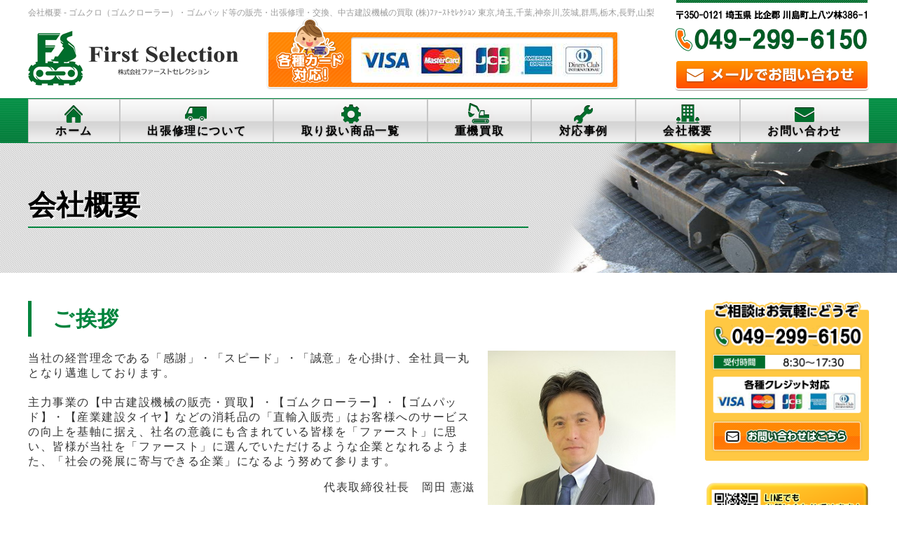

--- FILE ---
content_type: text/html; charset=UTF-8
request_url: https://first-selection.asia/aboutus/
body_size: 54399
content:
<!DOCTYPE html>
<html dir="ltr" lang="ja"
	prefix="og: https://ogp.me/ns#"  class="no-js">
<head>
	
	<!-- Google tag (gtag.js) -->
<script async src="https://www.googletagmanager.com/gtag/js?id=G-Z5039QNM56"></script>
<script>
  window.dataLayer = window.dataLayer || [];
  function gtag(){dataLayer.push(arguments);}
  gtag('js', new Date());

  gtag('config', 'G-Z5039QNM56');
</script>

	
	
<meta charset="UTF-8">
<meta name="viewport" content="width=device-width,initial-scale=1.0">
<!--[if lt IE 9]>
<script src="https://first-selection.asia/wp2/wp-content/themes/lead-gtheme/js/html5.js"></script>
<script src="http://css3-mediaqueries-js.googlecode.com/svn/trunk/css3-mediaqueries.js"></script>
<![endif]-->
<script>(function(html){html.className = html.className.replace(/\bno-js\b/,'js')})(document.documentElement);</script>
<title>会社概要 - 株式会社ファーストセレクション ゴムクローラー出張交換・重機買取</title>

		<!-- All in One SEO 4.4.1 - aioseo.com -->
		<meta name="robots" content="max-image-preview:large" />
		<link rel="canonical" href="https://first-selection.asia/aboutus/" />
		<meta name="generator" content="All in One SEO (AIOSEO) 4.4.1" />
		<meta property="og:locale" content="ja_JP" />
		<meta property="og:site_name" content="株式会社ファーストセレクション　ゴムクローラー出張交換・重機買取 - ゴムクロ（ゴムクローラー）・ゴムパッド等の販売・出張修理・交換、中古建設機械の買取 (株)ﾌｧｰｽﾄｾﾚｸｼｮﾝ  東京,埼玉,千葉,神奈川,茨城,群馬,栃木,長野,山梨" />
		<meta property="og:type" content="article" />
		<meta property="og:title" content="会社概要 - 株式会社ファーストセレクション ゴムクローラー出張交換・重機買取" />
		<meta property="og:url" content="https://first-selection.asia/aboutus/" />
		<meta property="article:published_time" content="2018-09-26T12:07:07+00:00" />
		<meta property="article:modified_time" content="2021-08-25T09:27:52+00:00" />
		<meta property="article:publisher" content="https://www.facebook.com/Firstselection0492996150/" />
		<meta property="article:author" content="https://www.facebook.com/Firstselection0492996150/" />
		<meta name="twitter:card" content="summary" />
		<meta name="twitter:title" content="会社概要 - 株式会社ファーストセレクション ゴムクローラー出張交換・重機買取" />
		<script type="application/ld+json" class="aioseo-schema">
			{"@context":"https:\/\/schema.org","@graph":[{"@type":"BreadcrumbList","@id":"https:\/\/first-selection.asia\/aboutus\/#breadcrumblist","itemListElement":[{"@type":"ListItem","@id":"https:\/\/first-selection.asia\/#listItem","position":1,"item":{"@type":"WebPage","@id":"https:\/\/first-selection.asia\/","name":"\u30db\u30fc\u30e0","description":"\u30b4\u30e0\u30af\u30ed\uff08\u30b4\u30e0\u30af\u30ed\u30fc\u30e9\u30fc\uff09\u30fb\u30b4\u30e0\u30d1\u30c3\u30c9\u7b49\u306e\u8ca9\u58f2\u30fb\u51fa\u5f35\u4fee\u7406\u30fb\u4ea4\u63db\u3001\u4e2d\u53e4\u5efa\u8a2d\u6a5f\u68b0\u306e\u8cb7\u53d6 (\u682a)\uff8c\uff67\uff70\uff7d\uff84\uff7e\uff9a\uff78\uff7c\uff6e\uff9d \u6771\u4eac,\u57fc\u7389,\u5343\u8449,\u795e\u5948\u5ddd,\u8328\u57ce,\u7fa4\u99ac,\u6803\u6728,\u9577\u91ce,\u5c71\u68a8 \u682a\u5f0f\u4f1a\u793e\u30d5\u30a1\u30fc\u30b9\u30c8\u30bb\u30ec\u30af\u30b7\u30e7\u30f3 \u30b4\u30e0\u30af\u30ed\u30fc\u30e9\u30fc\u51fa\u5f35\u4ea4\u63db\u30fb\u91cd\u6a5f\u8cb7\u53d6 -","url":"https:\/\/first-selection.asia\/"},"nextItem":"https:\/\/first-selection.asia\/aboutus\/#listItem"},{"@type":"ListItem","@id":"https:\/\/first-selection.asia\/aboutus\/#listItem","position":2,"item":{"@type":"WebPage","@id":"https:\/\/first-selection.asia\/aboutus\/","name":"\u4f1a\u793e\u6982\u8981","url":"https:\/\/first-selection.asia\/aboutus\/"},"previousItem":"https:\/\/first-selection.asia\/#listItem"}]},{"@type":"Organization","@id":"https:\/\/first-selection.asia\/#organization","name":"\u682a\u5f0f\u4f1a\u793e\u30d5\u30a1\u30fc\u30b9\u30c8\u30bb\u30ec\u30af\u30b7\u30e7\u30f3\u3000\u30b4\u30e0\u30af\u30ed\u30fc\u30e9\u30fc\u51fa\u5f35\u4ea4\u63db\u30fb\u91cd\u6a5f\u8cb7\u53d6","url":"https:\/\/first-selection.asia\/","logo":{"@type":"ImageObject","url":"https:\/\/first-selection.asia\/wp2\/wp-content\/uploads\/2025\/02\/009_logo_mark_color.jpg","@id":"https:\/\/first-selection.asia\/#organizationLogo","width":2277,"height":2268},"image":{"@id":"https:\/\/first-selection.asia\/#organizationLogo"},"sameAs":["https:\/\/www.facebook.com\/Firstselection0492996150\/","https:\/\/www.instagram.com\/first_selection0492996150\/"],"contactPoint":{"@type":"ContactPoint","telephone":"+81492996150","contactType":"Sales"}},{"@type":"WebPage","@id":"https:\/\/first-selection.asia\/aboutus\/#webpage","url":"https:\/\/first-selection.asia\/aboutus\/","name":"\u4f1a\u793e\u6982\u8981 - \u682a\u5f0f\u4f1a\u793e\u30d5\u30a1\u30fc\u30b9\u30c8\u30bb\u30ec\u30af\u30b7\u30e7\u30f3 \u30b4\u30e0\u30af\u30ed\u30fc\u30e9\u30fc\u51fa\u5f35\u4ea4\u63db\u30fb\u91cd\u6a5f\u8cb7\u53d6","inLanguage":"ja","isPartOf":{"@id":"https:\/\/first-selection.asia\/#website"},"breadcrumb":{"@id":"https:\/\/first-selection.asia\/aboutus\/#breadcrumblist"},"datePublished":"2018-09-26T12:07:07+09:00","dateModified":"2021-08-25T09:27:52+09:00"},{"@type":"WebSite","@id":"https:\/\/first-selection.asia\/#website","url":"https:\/\/first-selection.asia\/","name":"\u682a\u5f0f\u4f1a\u793e\u30d5\u30a1\u30fc\u30b9\u30c8\u30bb\u30ec\u30af\u30b7\u30e7\u30f3\u3000\u30b4\u30e0\u30af\u30ed\u30fc\u30e9\u30fc\u51fa\u5f35\u4ea4\u63db\u30fb\u91cd\u6a5f\u8cb7\u53d6","description":"\u30b4\u30e0\u30af\u30ed\uff08\u30b4\u30e0\u30af\u30ed\u30fc\u30e9\u30fc\uff09\u30fb\u30b4\u30e0\u30d1\u30c3\u30c9\u7b49\u306e\u8ca9\u58f2\u30fb\u51fa\u5f35\u4fee\u7406\u30fb\u4ea4\u63db\u3001\u4e2d\u53e4\u5efa\u8a2d\u6a5f\u68b0\u306e\u8cb7\u53d6 (\u682a)\uff8c\uff67\uff70\uff7d\uff84\uff7e\uff9a\uff78\uff7c\uff6e\uff9d  \u6771\u4eac,\u57fc\u7389,\u5343\u8449,\u795e\u5948\u5ddd,\u8328\u57ce,\u7fa4\u99ac,\u6803\u6728,\u9577\u91ce,\u5c71\u68a8","inLanguage":"ja","publisher":{"@id":"https:\/\/first-selection.asia\/#organization"}}]}
		</script>
		<!-- All in One SEO -->

<link rel='dns-prefetch' href='//s0.wp.com' />
<link rel='dns-prefetch' href='//secure.gravatar.com' />
<link rel='dns-prefetch' href='//fonts.googleapis.com' />
<link rel="alternate" type="application/rss+xml" title="株式会社ファーストセレクション　ゴムクローラー出張交換・重機買取 &raquo; フィード" href="https://first-selection.asia/feed/" />
<link rel="alternate" type="application/rss+xml" title="株式会社ファーストセレクション　ゴムクローラー出張交換・重機買取 &raquo; コメントフィード" href="https://first-selection.asia/comments/feed/" />
<link rel='stylesheet' id='wp-block-library-css' href='https://c0.wp.com/c/6.2.8/wp-includes/css/dist/block-library/style.min.css' type='text/css' media='all' />
<link rel='stylesheet' id='classic-theme-styles-css' href='https://c0.wp.com/c/6.2.8/wp-includes/css/classic-themes.min.css' type='text/css' media='all' />
<style id='global-styles-inline-css' type='text/css'>
body{--wp--preset--color--black: #000000;--wp--preset--color--cyan-bluish-gray: #abb8c3;--wp--preset--color--white: #ffffff;--wp--preset--color--pale-pink: #f78da7;--wp--preset--color--vivid-red: #cf2e2e;--wp--preset--color--luminous-vivid-orange: #ff6900;--wp--preset--color--luminous-vivid-amber: #fcb900;--wp--preset--color--light-green-cyan: #7bdcb5;--wp--preset--color--vivid-green-cyan: #00d084;--wp--preset--color--pale-cyan-blue: #8ed1fc;--wp--preset--color--vivid-cyan-blue: #0693e3;--wp--preset--color--vivid-purple: #9b51e0;--wp--preset--gradient--vivid-cyan-blue-to-vivid-purple: linear-gradient(135deg,rgba(6,147,227,1) 0%,rgb(155,81,224) 100%);--wp--preset--gradient--light-green-cyan-to-vivid-green-cyan: linear-gradient(135deg,rgb(122,220,180) 0%,rgb(0,208,130) 100%);--wp--preset--gradient--luminous-vivid-amber-to-luminous-vivid-orange: linear-gradient(135deg,rgba(252,185,0,1) 0%,rgba(255,105,0,1) 100%);--wp--preset--gradient--luminous-vivid-orange-to-vivid-red: linear-gradient(135deg,rgba(255,105,0,1) 0%,rgb(207,46,46) 100%);--wp--preset--gradient--very-light-gray-to-cyan-bluish-gray: linear-gradient(135deg,rgb(238,238,238) 0%,rgb(169,184,195) 100%);--wp--preset--gradient--cool-to-warm-spectrum: linear-gradient(135deg,rgb(74,234,220) 0%,rgb(151,120,209) 20%,rgb(207,42,186) 40%,rgb(238,44,130) 60%,rgb(251,105,98) 80%,rgb(254,248,76) 100%);--wp--preset--gradient--blush-light-purple: linear-gradient(135deg,rgb(255,206,236) 0%,rgb(152,150,240) 100%);--wp--preset--gradient--blush-bordeaux: linear-gradient(135deg,rgb(254,205,165) 0%,rgb(254,45,45) 50%,rgb(107,0,62) 100%);--wp--preset--gradient--luminous-dusk: linear-gradient(135deg,rgb(255,203,112) 0%,rgb(199,81,192) 50%,rgb(65,88,208) 100%);--wp--preset--gradient--pale-ocean: linear-gradient(135deg,rgb(255,245,203) 0%,rgb(182,227,212) 50%,rgb(51,167,181) 100%);--wp--preset--gradient--electric-grass: linear-gradient(135deg,rgb(202,248,128) 0%,rgb(113,206,126) 100%);--wp--preset--gradient--midnight: linear-gradient(135deg,rgb(2,3,129) 0%,rgb(40,116,252) 100%);--wp--preset--duotone--dark-grayscale: url('#wp-duotone-dark-grayscale');--wp--preset--duotone--grayscale: url('#wp-duotone-grayscale');--wp--preset--duotone--purple-yellow: url('#wp-duotone-purple-yellow');--wp--preset--duotone--blue-red: url('#wp-duotone-blue-red');--wp--preset--duotone--midnight: url('#wp-duotone-midnight');--wp--preset--duotone--magenta-yellow: url('#wp-duotone-magenta-yellow');--wp--preset--duotone--purple-green: url('#wp-duotone-purple-green');--wp--preset--duotone--blue-orange: url('#wp-duotone-blue-orange');--wp--preset--font-size--small: 13px;--wp--preset--font-size--medium: 20px;--wp--preset--font-size--large: 36px;--wp--preset--font-size--x-large: 42px;--wp--preset--spacing--20: 0.44rem;--wp--preset--spacing--30: 0.67rem;--wp--preset--spacing--40: 1rem;--wp--preset--spacing--50: 1.5rem;--wp--preset--spacing--60: 2.25rem;--wp--preset--spacing--70: 3.38rem;--wp--preset--spacing--80: 5.06rem;--wp--preset--shadow--natural: 6px 6px 9px rgba(0, 0, 0, 0.2);--wp--preset--shadow--deep: 12px 12px 50px rgba(0, 0, 0, 0.4);--wp--preset--shadow--sharp: 6px 6px 0px rgba(0, 0, 0, 0.2);--wp--preset--shadow--outlined: 6px 6px 0px -3px rgba(255, 255, 255, 1), 6px 6px rgba(0, 0, 0, 1);--wp--preset--shadow--crisp: 6px 6px 0px rgba(0, 0, 0, 1);}:where(.is-layout-flex){gap: 0.5em;}body .is-layout-flow > .alignleft{float: left;margin-inline-start: 0;margin-inline-end: 2em;}body .is-layout-flow > .alignright{float: right;margin-inline-start: 2em;margin-inline-end: 0;}body .is-layout-flow > .aligncenter{margin-left: auto !important;margin-right: auto !important;}body .is-layout-constrained > .alignleft{float: left;margin-inline-start: 0;margin-inline-end: 2em;}body .is-layout-constrained > .alignright{float: right;margin-inline-start: 2em;margin-inline-end: 0;}body .is-layout-constrained > .aligncenter{margin-left: auto !important;margin-right: auto !important;}body .is-layout-constrained > :where(:not(.alignleft):not(.alignright):not(.alignfull)){max-width: var(--wp--style--global--content-size);margin-left: auto !important;margin-right: auto !important;}body .is-layout-constrained > .alignwide{max-width: var(--wp--style--global--wide-size);}body .is-layout-flex{display: flex;}body .is-layout-flex{flex-wrap: wrap;align-items: center;}body .is-layout-flex > *{margin: 0;}:where(.wp-block-columns.is-layout-flex){gap: 2em;}.has-black-color{color: var(--wp--preset--color--black) !important;}.has-cyan-bluish-gray-color{color: var(--wp--preset--color--cyan-bluish-gray) !important;}.has-white-color{color: var(--wp--preset--color--white) !important;}.has-pale-pink-color{color: var(--wp--preset--color--pale-pink) !important;}.has-vivid-red-color{color: var(--wp--preset--color--vivid-red) !important;}.has-luminous-vivid-orange-color{color: var(--wp--preset--color--luminous-vivid-orange) !important;}.has-luminous-vivid-amber-color{color: var(--wp--preset--color--luminous-vivid-amber) !important;}.has-light-green-cyan-color{color: var(--wp--preset--color--light-green-cyan) !important;}.has-vivid-green-cyan-color{color: var(--wp--preset--color--vivid-green-cyan) !important;}.has-pale-cyan-blue-color{color: var(--wp--preset--color--pale-cyan-blue) !important;}.has-vivid-cyan-blue-color{color: var(--wp--preset--color--vivid-cyan-blue) !important;}.has-vivid-purple-color{color: var(--wp--preset--color--vivid-purple) !important;}.has-black-background-color{background-color: var(--wp--preset--color--black) !important;}.has-cyan-bluish-gray-background-color{background-color: var(--wp--preset--color--cyan-bluish-gray) !important;}.has-white-background-color{background-color: var(--wp--preset--color--white) !important;}.has-pale-pink-background-color{background-color: var(--wp--preset--color--pale-pink) !important;}.has-vivid-red-background-color{background-color: var(--wp--preset--color--vivid-red) !important;}.has-luminous-vivid-orange-background-color{background-color: var(--wp--preset--color--luminous-vivid-orange) !important;}.has-luminous-vivid-amber-background-color{background-color: var(--wp--preset--color--luminous-vivid-amber) !important;}.has-light-green-cyan-background-color{background-color: var(--wp--preset--color--light-green-cyan) !important;}.has-vivid-green-cyan-background-color{background-color: var(--wp--preset--color--vivid-green-cyan) !important;}.has-pale-cyan-blue-background-color{background-color: var(--wp--preset--color--pale-cyan-blue) !important;}.has-vivid-cyan-blue-background-color{background-color: var(--wp--preset--color--vivid-cyan-blue) !important;}.has-vivid-purple-background-color{background-color: var(--wp--preset--color--vivid-purple) !important;}.has-black-border-color{border-color: var(--wp--preset--color--black) !important;}.has-cyan-bluish-gray-border-color{border-color: var(--wp--preset--color--cyan-bluish-gray) !important;}.has-white-border-color{border-color: var(--wp--preset--color--white) !important;}.has-pale-pink-border-color{border-color: var(--wp--preset--color--pale-pink) !important;}.has-vivid-red-border-color{border-color: var(--wp--preset--color--vivid-red) !important;}.has-luminous-vivid-orange-border-color{border-color: var(--wp--preset--color--luminous-vivid-orange) !important;}.has-luminous-vivid-amber-border-color{border-color: var(--wp--preset--color--luminous-vivid-amber) !important;}.has-light-green-cyan-border-color{border-color: var(--wp--preset--color--light-green-cyan) !important;}.has-vivid-green-cyan-border-color{border-color: var(--wp--preset--color--vivid-green-cyan) !important;}.has-pale-cyan-blue-border-color{border-color: var(--wp--preset--color--pale-cyan-blue) !important;}.has-vivid-cyan-blue-border-color{border-color: var(--wp--preset--color--vivid-cyan-blue) !important;}.has-vivid-purple-border-color{border-color: var(--wp--preset--color--vivid-purple) !important;}.has-vivid-cyan-blue-to-vivid-purple-gradient-background{background: var(--wp--preset--gradient--vivid-cyan-blue-to-vivid-purple) !important;}.has-light-green-cyan-to-vivid-green-cyan-gradient-background{background: var(--wp--preset--gradient--light-green-cyan-to-vivid-green-cyan) !important;}.has-luminous-vivid-amber-to-luminous-vivid-orange-gradient-background{background: var(--wp--preset--gradient--luminous-vivid-amber-to-luminous-vivid-orange) !important;}.has-luminous-vivid-orange-to-vivid-red-gradient-background{background: var(--wp--preset--gradient--luminous-vivid-orange-to-vivid-red) !important;}.has-very-light-gray-to-cyan-bluish-gray-gradient-background{background: var(--wp--preset--gradient--very-light-gray-to-cyan-bluish-gray) !important;}.has-cool-to-warm-spectrum-gradient-background{background: var(--wp--preset--gradient--cool-to-warm-spectrum) !important;}.has-blush-light-purple-gradient-background{background: var(--wp--preset--gradient--blush-light-purple) !important;}.has-blush-bordeaux-gradient-background{background: var(--wp--preset--gradient--blush-bordeaux) !important;}.has-luminous-dusk-gradient-background{background: var(--wp--preset--gradient--luminous-dusk) !important;}.has-pale-ocean-gradient-background{background: var(--wp--preset--gradient--pale-ocean) !important;}.has-electric-grass-gradient-background{background: var(--wp--preset--gradient--electric-grass) !important;}.has-midnight-gradient-background{background: var(--wp--preset--gradient--midnight) !important;}.has-small-font-size{font-size: var(--wp--preset--font-size--small) !important;}.has-medium-font-size{font-size: var(--wp--preset--font-size--medium) !important;}.has-large-font-size{font-size: var(--wp--preset--font-size--large) !important;}.has-x-large-font-size{font-size: var(--wp--preset--font-size--x-large) !important;}
.wp-block-navigation a:where(:not(.wp-element-button)){color: inherit;}
:where(.wp-block-columns.is-layout-flex){gap: 2em;}
.wp-block-pullquote{font-size: 1.5em;line-height: 1.6;}
</style>
<link rel='stylesheet' id='contact-form-7-css' href='https://first-selection.asia/wp2/wp-content/plugins/contact-form-7/includes/css/styles.css?ver=5.6' type='text/css' media='all' />
<link rel='stylesheet' id='contact-form-7-confirm-css' href='https://first-selection.asia/wp2/wp-content/plugins/contact-form-7-add-confirm/includes/css/styles.css?ver=5.1' type='text/css' media='all' />
<link rel='stylesheet' id='twentyfifteen-fonts-css' href='https://fonts.googleapis.com/css?family=Noto+Sans%3A400italic%2C700italic%2C400%2C700%7CNoto+Serif%3A400italic%2C700italic%2C400%2C700%7CInconsolata%3A400%2C700&#038;subset=latin%2Clatin-ext' type='text/css' media='all' />
<link rel='stylesheet' id='genericons-css' href='https://c0.wp.com/p/jetpack/7.2.5/_inc/genericons/genericons/genericons.css' type='text/css' media='all' />
<link rel='stylesheet' id='twentyfifteen-style-css' href='https://first-selection.asia/wp2/wp-content/themes/lead-gtheme/style.css?ver=6.2.8' type='text/css' media='all' />
<!--[if lt IE 9]>
<link rel='stylesheet' id='twentyfifteen-ie-css' href='https://first-selection.asia/wp2/wp-content/themes/lead-gtheme/css/ie.css?ver=20141010' type='text/css' media='all' />
<![endif]-->
<!--[if lt IE 8]>
<link rel='stylesheet' id='twentyfifteen-ie7-css' href='https://first-selection.asia/wp2/wp-content/themes/lead-gtheme/css/ie7.css?ver=20141010' type='text/css' media='all' />
<![endif]-->
<style id='akismet-widget-style-inline-css' type='text/css'>

			.a-stats {
				--akismet-color-mid-green: #357b49;
				--akismet-color-white: #fff;
				--akismet-color-light-grey: #f6f7f7;

				max-width: 350px;
				width: auto;
			}

			.a-stats * {
				all: unset;
				box-sizing: border-box;
			}

			.a-stats strong {
				font-weight: 600;
			}

			.a-stats a.a-stats__link,
			.a-stats a.a-stats__link:visited,
			.a-stats a.a-stats__link:active {
				background: var(--akismet-color-mid-green);
				border: none;
				box-shadow: none;
				border-radius: 8px;
				color: var(--akismet-color-white);
				cursor: pointer;
				display: block;
				font-family: -apple-system, BlinkMacSystemFont, 'Segoe UI', 'Roboto', 'Oxygen-Sans', 'Ubuntu', 'Cantarell', 'Helvetica Neue', sans-serif;
				font-weight: 500;
				padding: 12px;
				text-align: center;
				text-decoration: none;
				transition: all 0.2s ease;
			}

			/* Extra specificity to deal with TwentyTwentyOne focus style */
			.widget .a-stats a.a-stats__link:focus {
				background: var(--akismet-color-mid-green);
				color: var(--akismet-color-white);
				text-decoration: none;
			}

			.a-stats a.a-stats__link:hover {
				filter: brightness(110%);
				box-shadow: 0 4px 12px rgba(0, 0, 0, 0.06), 0 0 2px rgba(0, 0, 0, 0.16);
			}

			.a-stats .count {
				color: var(--akismet-color-white);
				display: block;
				font-size: 1.5em;
				line-height: 1.4;
				padding: 0 13px;
				white-space: nowrap;
			}
		
</style>
<link rel='stylesheet' id='wp-pagenavi-css' href='https://first-selection.asia/wp2/wp-content/plugins/wp-pagenavi/pagenavi-css.css?ver=2.70' type='text/css' media='all' />
<link rel='stylesheet' id='jetpack_css-css' href='https://c0.wp.com/p/jetpack/7.2.5/css/jetpack.css' type='text/css' media='all' />
<link rel='stylesheet' id='dashicons-css' href='https://c0.wp.com/c/6.2.8/wp-includes/css/dashicons.min.css' type='text/css' media='all' />
<script type='text/javascript' src='https://c0.wp.com/c/6.2.8/wp-includes/js/jquery/jquery.min.js' id='jquery-core-js'></script>
<script type='text/javascript' src='https://c0.wp.com/c/6.2.8/wp-includes/js/jquery/jquery-migrate.min.js' id='jquery-migrate-js'></script>
<link rel="https://api.w.org/" href="https://first-selection.asia/wp-json/" /><link rel="alternate" type="application/json" href="https://first-selection.asia/wp-json/wp/v2/pages/22" /><link rel="EditURI" type="application/rsd+xml" title="RSD" href="https://first-selection.asia/wp2/xmlrpc.php?rsd" />
<link rel='shortlink' href='https://wp.me/P8x0Xp-m' />
<link rel="alternate" type="application/json+oembed" href="https://first-selection.asia/wp-json/oembed/1.0/embed?url=https%3A%2F%2Ffirst-selection.asia%2Faboutus%2F" />
<link rel="alternate" type="text/xml+oembed" href="https://first-selection.asia/wp-json/oembed/1.0/embed?url=https%3A%2F%2Ffirst-selection.asia%2Faboutus%2F&#038;format=xml" />

<link rel='dns-prefetch' href='//v0.wordpress.com'/>
<link rel='dns-prefetch' href='//c0.wp.com'/>
<style type='text/css'>img#wpstats{display:none}</style><!--css-->
<link rel="stylesheet" href="https://maxcdn.bootstrapcdn.com/font-awesome/4.7.0/css/font-awesome.min.css">
<link href="https://fonts.googleapis.com/earlyaccess/mplus1p.css" rel="stylesheet" />
<link href="https://fonts.googleapis.com/css?family=Anton" rel="stylesheet">
<!--lightbox-->
<link rel="stylesheet" type="text/css" href="https://first-selection.asia/wp2/wp-content/themes/lead-gtheme/js/lightbox/css/lightbox.css" />
<!-- bxSlider CSS file -->
<link href="https://first-selection.asia/wp2/wp-content/themes/lead-gtheme/js/bxslider/jquery.bxslider.css" rel="stylesheet" />
<script src="https://ajax.googleapis.com/ajax/libs/jquery/1.8.3/jquery.min.js"></script>
<script type="text/javascript">
$(function() {
  // 置換の対象とするclass属性。
  var $elem = $('.switch');
  // 置換の対象とするsrc属性の末尾の文字列。
  var sp = '_sp.';
  var pc = '_pc.';
  // 画像を切り替えるウィンドウサイズ。
  var replaceWidth = 768;

  function imageSwitch() {
    // ウィンドウサイズを取得する。
    var windowWidth = parseInt($(window).width());

    // ページ内にあるすべての`.js-image-switch`に適応される。
    $elem.each(function() {
      var $this = $(this);
      // ウィンドウサイズが768px以上であれば_spを_pcに置換する。
      if(windowWidth >= replaceWidth) {
        $this.attr('src', $this.attr('src').replace(sp, pc));

      // ウィンドウサイズが768px未満であれば_pcを_spに置換する。
      } else {
        $this.attr('src', $this.attr('src').replace(pc, sp));
      }
    });
  }
  imageSwitch();

  // 動的なリサイズは操作後0.2秒経ってから処理を実行する。
  var resizeTimer;
  $(window).on('resize', function() {
    clearTimeout(resizeTimer);
    resizeTimer = setTimeout(function() {
      imageSwitch();
    }, 200);
  });
});
</script>
<script type="text/javascript" src="https://ajax.googleapis.com/ajax/libs/jquery/1.9.0/jquery.min.js"></script>
<script>
$(function(){
//トップページスライドショー
  var slideNum = $('.slide ul li').size();
  $('.slide ul').bxSlider({
    slideWidth: 265,
    minSlides: 1,
    maxSlides: 5,
    moveSlides: 1,
    slideMargin: 30,
    touchEnabled: false,
    speed:600,
    auto:true,
    pause:4000,
    useCSS:true,
    controls: true,
    pager: false
  });
});
</script>
<script src="https://use.typekit.net/rjk4epa.js"></script>
<script>try{Typekit.load({ async: true });}catch(e){}</script>
<script>
  (function(i,s,o,g,r,a,m){i['GoogleAnalyticsObject']=r;i[r]=i[r]||function(){
  (i[r].q=i[r].q||[]).push(arguments)},i[r].l=1*new Date();a=s.createElement(o),
  m=s.getElementsByTagName(o)[0];a.async=1;a.src=g;m.parentNode.insertBefore(a,m)
  })(window,document,'script','https://www.google-analytics.com/analytics.js','ga');

  ga('create', '', 'auto');
  ga('send', 'pageview');

</script>
</head>

<body class="page-template-default page page-id-22">
<div id="over_wrapper"><div id="bgr">
  <header id="header" role="banner">

    <div id="site_description_area"><div class="mainwrap">
            <h1>会社概要 - ゴムクロ（ゴムクローラー）・ゴムパッド等の販売・出張修理・交換、中古建設機械の買取 (株)ﾌｧｰｽﾄｾﾚｸｼｮﾝ  東京,埼玉,千葉,神奈川,茨城,群馬,栃木,長野,山梨</h1>
          </div></div>

    <div class="header_top"><div class="mainwrap">
      <ul class="flexlist">
      <li class="head_logo">
        <div class="head_logo">
          <a href="https://first-selection.asia/"><img width="auto" src="https://first-selection.asia/wp2/wp-content/themes/lead-gtheme/images/logo.png" alt="株式会社ファーストセレクション　ゴムクローラー出張交換・重機買取ロゴ" width="auto" /></a>
        </div>
      </li>
      <li class="head_campaign">
        <img width="auto" src="https://first-selection.asia/wp2/wp-content/themes/lead-gtheme/images/head_campaign.png" alt="無料の点検・見積もり受付中">
      </li>
      <li class="head_contact">
        <a href="https://first-selection.asia/contact/">
          <img width="auto" src="https://first-selection.asia/wp2/wp-content/themes/lead-gtheme/images/head_mail.png" alt="お問い合わせ"></a>
      </li>
      </ul>
    </div></div>

    <div id="globalnaviarea_wrap" class="clear">
      <div id="site_navigation">
        <nav id="main_navigation" role="navigation">
          <div id="toggle"><a class="menu-trigger" href=""><span class="dashicons dashicons-menu"></span></a></div>
          <div id="button_mail"><a href="https://first-selection.asia/contact"><span class="dashicons dashicons-email"></span></a></div>
          <div id="menu">
            <ul id="main-nav" class="menu_wrap nav-menu dropmenu"><li id="menu-item-15" class="menu-item menu-item-type-custom menu-item-object-custom menu-item-home menu-item-15"><a href="http://first-selection.asia/">ホーム</a></li>
<li id="menu-item-143" class="menu-item menu-item-type-post_type menu-item-object-page menu-item-has-children menu-item-143"><a href="https://first-selection.asia/repair/">出張修理について</a>
<ul class="sub-menu">
	<li id="menu-item-1885" class="menu-item menu-item-type-post_type menu-item-object-page menu-item-1885"><a href="https://first-selection.asia/repair/gum/">ゴムクローラー交換</a></li>
	<li id="menu-item-1884" class="menu-item menu-item-type-post_type menu-item-object-page menu-item-1884"><a href="https://first-selection.asia/repair/gumpad/">ゴムパッド交換</a></li>
	<li id="menu-item-1886" class="menu-item menu-item-type-post_type menu-item-object-page menu-item-1886"><a href="https://first-selection.asia/repair/seat/">オペレーターシート交換</a></li>
	<li id="menu-item-145" class="menu-item menu-item-type-post_type menu-item-object-page menu-item-145"><a href="https://first-selection.asia/repair/price/">料金について</a></li>
</ul>
</li>
<li id="menu-item-149" class="menu-item menu-item-type-post_type menu-item-object-page menu-item-149"><a href="https://first-selection.asia/product/">取り扱い商品一覧</a></li>
<li id="menu-item-150" class="menu-item menu-item-type-post_type menu-item-object-page menu-item-150"><a href="https://first-selection.asia/purchase/">重機買取</a></li>
<li id="menu-item-154" class="menu-item menu-item-type-post_type menu-item-object-page menu-item-has-children menu-item-154"><a href="https://first-selection.asia/cases/">対応事例</a>
<ul class="sub-menu">
	<li id="menu-item-1889" class="menu-item menu-item-type-custom menu-item-object-custom menu-item-1889"><a href="http://first-selection.asia/request/">ご依頼状況</a></li>
</ul>
</li>
<li id="menu-item-155" class="menu-item menu-item-type-post_type menu-item-object-page current-menu-item page_item page-item-22 current_page_item menu-item-has-children menu-item-155"><a href="https://first-selection.asia/aboutus/" aria-current="page">会社概要</a>
<ul class="sub-menu">
	<li id="menu-item-1830" class="menu-item menu-item-type-post_type menu-item-object-page menu-item-1830"><a href="https://first-selection.asia/recruit/">採用情報</a></li>
</ul>
</li>
<li id="menu-item-16" class="menu-item menu-item-type-post_type menu-item-object-page menu-item-16"><a href="https://first-selection.asia/contact/">お問い合わせ</a></li>
</ul>          </div><!-- #menu -->
        </nav>
      </div><!-- /#site-navigation -->
    </div><!-- /#globalnaviarea_wrap -->

          <div id="pageimgarea"><div class="pta_inner">
        <div class="mainwrap">
                      <h2>会社概要</h2>
                                <p>aboutus</p>
                  </div>
      </div></div>
      </header><!-- .site-header -->

<div id="content">
    <div id="breadcrumb" class="gpt clearfix">
    <div class="mainwrap">
          </div>
  </div>
  <div id="contentbody" class="clear mainwrap">
      <main id="maincolumn" class="site-main" role="main">
	<div id="main-content" class="page-main-content">
	
			<div id="page_aboutus"><section id="aboutus_greet" class="com_btm clearfix">
	<h3 class="com_h3">ご挨拶</h3>
	<div class="f_size73">
		<div class="leftdir">
			当社の経営理念である「感謝」・「スピード」・「誠意」を心掛け、全社員一丸となり邁進しております。<br><br>
			主力事業の【中古建設機械の販売・買取】・【ゴムクローラー】・【ゴムパッド】・【産業建設タイヤ】などの消耗品の「直輸入販売」はお客様へのサービスの向上を基軸に据え、社名の意義にも含まれている皆様を「ファースト」に思い、皆様が当社を「ファースト」に選んでいただけるような企業となれるようまた、「社会の発展に寄与できる企業」になるよう努めて参ります。
		</div>
		<div class="rightdir"><img src="https://first-selection.asia/wp2/wp-content/themes/lead-gtheme/images/page/aboutus_greet.png" alt="代表取締役社長　岡田 憲滋"></div>
		<div class="leftdir name">代表取締役社長　岡田 憲滋</div>
	</div>
</section>
<section id="aboutus_tab" class="com_btm clearfix">
	<h3 class="com_h3">会社概要</h3>
	<table>
		<tr><th>社名</th><td>株式会社ファーストセレクション</td></tr>
		<tr><th>代表者</th><td>岡田 憲滋</td></tr>
		<tr><th>設立年月日</th><td>2017年3月13日</td></tr>
		<tr><th>資本金</th><td>3000万円</td></tr>
		<tr><th>所在地</th><td>本店所在地<br>〒355-0048 埼玉県東松山市あずま町2-12-15<br>
		川島事業所<br>〒350-0121 埼玉県比企群川島町上八ツ林386-1</td></tr>
		<tr><th>TEL(川島事業所)</th><td><a href="tel:049-299-6150">049-299-6150</a></td></tr>
		<tr><th>FAX(川島事業所)</th><td>049-299-6159</td></tr>
		<tr><th>事業内容</th><td>建設機械の販売・買取<br>ゴムクローラー、ゴムパッドなどの部品の販売、出張修理など</td></tr>
		<tr><th>主要取引先</th><td>コマツ埼玉株式会社、日本キャタピラー合同会社ほか　順不同　敬称略</td></tr>
	</table>
</section>
<section id="aboutus_ph" class="com_btm clearfix">
	<h3 class="com_h3">社内風景</h3>
	<ul class="col3_wrap photo">
		<li class="col3_item"><a href="https://first-selection.asia/wp2/wp-content/themes/lead-gtheme/images/page/aboutus_ph-1.png">
			<img src="https://first-selection.asia/wp2/wp-content/themes/lead-gtheme/images/page/aboutus_ph-1.png" alt="社内風景">
		</a></li>
		<li class="col3_item"><a href="https://first-selection.asia/wp2/wp-content/themes/lead-gtheme/images/page/aboutus_ph-2.png">
			<img src="https://first-selection.asia/wp2/wp-content/themes/lead-gtheme/images/page/aboutus_ph-2.png" alt="社内風景">
		</a></li>
		<li class="col3_item"><a href="https://first-selection.asia/wp2/wp-content/themes/lead-gtheme/images/page/aboutus_ph-3.png">
			<img src="https://first-selection.asia/wp2/wp-content/themes/lead-gtheme/images/page/aboutus_ph-3.png" alt="社内風景">
		</a></li>
	</ul>
</section>
<section id="aboutus_map" class="com_btm clearfix">
	<h3 class="com_h3">アクセス</h3>
	<div class="map">
		<iframe src="https://www.google.com/maps/embed?pb=!1m18!1m12!1m3!1d1614.1301199560369!2d139.46791609789406!3d35.98950742565942!2m3!1f0!2f0!3f0!3m2!1i1024!2i768!4f13.1!3m3!1m2!1s0x6018d5249dec7945%3A0x2482ecef8dbd7176!2z5qCq5byP5Lya56S-44OV44Kh44O844K544OI44K744Os44Kv44K344On44Oz!5e0!3m2!1sja!2sjp!4v1710385354454!5m2!1sja!2sjp" width="100%" height="250" style="border:0;" allowfullscreen="" loading="lazy" referrerpolicy="no-referrer-when-downgrade"></iframe>

	</div>
</section></div>
	
	</div>

    <section id="com_cont" class="com_btm clearfix">
      <a href="https://first-selection.asia/contact/">
        <img src="https://first-selection.asia/wp2/wp-content/themes/lead-gtheme/images/com_contact.png" alt="無料相談、無料点検、無料見積ご利用ください" width="100%"></a>
    </section>
    <section id="com_banner" class="com_btm clearfix">
      <div class="col2_wrap">
        <div class="col2_item"><a href="https://first-selection.asia/repair/">
          <img src="https://first-selection.asia/wp2/wp-content/themes/lead-gtheme/images/com_banner-1.png" alt="重機修理" width="100%"></a></div>
        <div class="col2_item"><a href="https://first-selection.asia/purchase/">
          <img src="https://first-selection.asia/wp2/wp-content/themes/lead-gtheme/images/com_banner-2.png" alt="高価買取" width="100%"></a></div>
        <div class="col2_item"><a href="https://first-selection.asia/recruit/">
          <img src="https://first-selection.asia/wp2/wp-content/themes/lead-gtheme/images/com_banner-3.png" alt="採用情報" width="100%"></a></div>
        <div class="col2_item"><a href="https://first-selection.asia/contact/">
          <img src="https://first-selection.asia/wp2/wp-content/themes/lead-gtheme/images/com_banner-4.png" alt="加盟店募集" width="100%"></a></div>
      </div>
    </section>
    </main><!-- #maincolumn -->
    <aside id="sidecolumn">
	<aside id="media_image-2" class="widget widget_media_image"><a href="http://first-selection.asia/wp2/contact/"><img width="240" height="234" src="https://first-selection.asia/wp2/wp-content/uploads/2018/09/side_contact.png" class="image wp-image-7  attachment-full size-full" alt="" decoding="async" loading="lazy" style="max-width: 100%; height: auto;" /></a></aside><aside id="media_image-4" class="widget widget_media_image"><img width="300" height="120" src="https://first-selection.asia/wp2/wp-content/uploads/2019/04/Linesikaku-300x120.png" class="image wp-image-2104  attachment-medium size-medium" alt="" decoding="async" loading="lazy" style="max-width: 100%; height: auto;" /></aside><aside id="text-2" class="widget widget_text">			<div class="textwidget"><img src="https://first-selection.asia/wp2/wp-content/themes/lead-gtheme/images/side_post_title.png" alt="多くのお客様からご依頼" width="100%" />
<div class="sidewidgets_wrap">
	<ul class="side_postlist">
				<li>
			<p class="day"><small>2025年01月29日</small></p>
			<p class="title"><a href="https://first-selection.asia/request/4582/">ヤンマーB22ゴムクローラー交換</a></p>
		</li>
				<li>
			<p class="day"><small>2023年12月06日</small></p>
			<p class="title"><a href="https://first-selection.asia/request/4565/">PC01　修理ありがとうございました。</a></p>
		</li>
				<li>
			<p class="day"><small>2023年12月06日</small></p>
			<p class="title"><a href="https://first-selection.asia/request/4564/">【中古建設機械】　クボタ　RX-306お買い上げありがとうございました。</a></p>
		</li>
				<li>
			<p class="day"><small>2023年10月23日</small></p>
			<p class="title"><a href="https://first-selection.asia/request/4561/">コマツPC09FR　旋回モーターオーバーホール</a></p>
		</li>
				<li>
			<p class="day"><small>2023年07月27日</small></p>
			<p class="title"><a href="https://first-selection.asia/request/4559/">日本CAT　315GC　フロントカバー交換</a></p>
		</li>
					</ul>
	<!-- <a href="https://first-selection.asia/request/"><img src="https://first-selection.asia/wp2/wp-content/themes/lead-gtheme/images/side_post_more.png" alt="一覧を見る" width="100%" /></a> -->
</div>
</div>
		</aside><aside id="text-4" class="widget widget_text"><h2 class="widget-title">サイトメニュー</h2>			<div class="textwidget"><div class="sidewidgets_wrap">
	<h4><a href="https://first-selection.asia/repair/">出張修理について</a></h4>
	<ul class="side_sitemenu mb20">
		<li><a href="https://first-selection.asia/repair/gum">ゴムクローラー交換</a>
		<li><a href="https://first-selection.asia/repair/gumpad">ゴムパッド交換</a>
		<li><a href="https://first-selection.asia/repair/#packet">バケット、爪交換</a>
		<li><a href="https://first-selection.asia/repair/seat">オペレーターシート交換</a>
		<li><a href="https://first-selection.asia/repair/#others">その他修理</a>
		<li><a href="https://first-selection.asia/repair/price/">料金について</a>
	</ul>
	<h4>取り扱い商品一覧</h4>
	<ul class="side_sitemenu mb20">
		<li><a href="https://first-selection.asia/product/">メーカーから探す</a>
		<li><a href="https://first-selection.asia/product/">カテゴリから探す</a>
		<li><a href="https://first-selection.asia/product/">機種から探す</a>
	</ul>
	<ul class="side_sitemenu">
		<li><a href="https://first-selection.asia/?page_id=28">重機買取</a>
		<li><a href="https://first-selection.asia/cases/">対応事例</a>
		<li><a href="https://first-selection.asia/request/">ご依頼状況</a>			
		<li><a href="https://first-selection.asia/?page_id=22">会社概要</a>
		<!-- <li><a href="#">採用情報</a>
		<li><a href="#">加盟店募集</a> -->
		<li><a href="https://first-selection.asia/?page_id=5">お問い合わせ</a>
		<li><a href="https://first-selection.asia/?page_id=2">サイトマップ</a>
	</ul>
</li>
</div>
		</aside><aside id="text-3" class="widget widget_text"><h2 class="widget-title">全メーカー対応可能!</h2>			<div class="textwidget"><div class="sidewidgets_wrap">
	<ul class="side_makerlist">
		<li><a href="https://first-selection.asia/product/maker/denyo/"><img src="https://first-selection.asia/wp2/wp-content/uploads/2018/10/denyo.png" alt="デンヨー" /></a></li><li><a href="https://first-selection.asia/product/maker/yanmar/"><img src="https://first-selection.asia/wp2/wp-content/uploads/2018/09/yanmar.png" alt="ヤンマー" /></a></li><li><a href="https://first-selection.asia/product/maker/baroness/"><img src="https://first-selection.asia/wp2/wp-content/uploads/2018/09/baroness.png" alt="バロネス(共栄社)" /></a></li><li><a href="https://first-selection.asia/product/maker/zenoah/"><img src="https://first-selection.asia/wp2/wp-content/uploads/2018/09/zenoah.png" alt="ゼノア" /></a></li><li><a href="https://first-selection.asia/product/maker/tadano/"><img src="https://first-selection.asia/wp2/wp-content/uploads/2018/10/tadano.png" alt="タダノ" /></a></li><li><a href="https://first-selection.asia/product/maker/hanix/"><img src="https://first-selection.asia/wp2/wp-content/uploads/2018/10/hanix.png" alt="ハニックス" /></a></li><li><a href="https://first-selection.asia/product/maker/atex/"><img src="https://first-selection.asia/wp2/wp-content/uploads/2018/10/atex.png" alt="アテックス" /></a></li><li><a href="https://first-selection.asia/product/maker/smac/"><img src="https://first-selection.asia/wp2/wp-content/uploads/2018/10/smac.png" alt="エスマック" /></a></li><li><a href="https://first-selection.asia/product/maker/kawashima/"><img src="https://first-selection.asia/wp2/wp-content/uploads/2018/10/kawashima.png" alt="カワシマ" /></a></li><li><a href="https://first-selection.asia/product/maker/winbulyamaguchi/"><img src="https://first-selection.asia/wp2/wp-content/uploads/2018/09/yamaguchi.png" alt="ウインブル山口" /></a></li><li><a href="https://first-selection.asia/product/maker/toa/"><img src="https://first-selection.asia/wp2/wp-content/uploads/2018/10/toa.png" alt="トーア" /></a></li><li><a href="https://first-selection.asia/product/maker/nozawa/"><img src="https://first-selection.asia/wp2/wp-content/uploads/2018/10/nozawa.png" alt="ノザワ" /></a></li><li><a href="https://first-selection.asia/product/maker/honda/"><img src="https://first-selection.asia/wp2/wp-content/uploads/2018/10/honda.png" alt="ホンダ" /></a></li><li><a href="https://first-selection.asia/product/maker/showaaircraft/"><img src="https://first-selection.asia/wp2/wp-content/uploads/2018/10/showaaircraft.png" alt="昭和飛行機" /></a></li><li><a href="https://first-selection.asia/product/maker/canycom/"><img src="https://first-selection.asia/wp2/wp-content/uploads/2018/10/canycom.png" alt="筑水キャニコム" /></a></li><li><a href="https://first-selection.asia/product/maker/tanakass/"><img src="https://first-selection.asia/wp2/wp-content/uploads/2018/10/tanakass.png" alt="田中製作所" /></a></li><li><a href="https://first-selection.asia/product/maker/meiwa/"><img src="https://first-selection.asia/wp2/wp-content/uploads/2018/10/meiwa.png" alt="明和" /></a></li><li><a href="https://first-selection.asia/product/maker/tcm/"><img src="https://first-selection.asia/wp2/wp-content/uploads/2018/10/tcm.png" alt="TCM" /></a></li><li><a href="https://first-selection.asia/product/maker/kobelco/"><img src="https://first-selection.asia/wp2/wp-content/uploads/2018/09/kobelco.png" alt="コベルコ" /></a></li><li><a href="https://first-selection.asia/product/maker/aichi/"><img src="https://first-selection.asia/wp2/wp-content/uploads/2018/09/aichi.png" alt="アイチ" /></a></li><li><a href="https://first-selection.asia/product/maker/airman/"><img src="https://first-selection.asia/wp2/wp-content/uploads/2018/09/airman.png" alt="北越工業" /></a></li><li><a href="https://first-selection.asia/product/maker/cat/"><img src="https://first-selection.asia/wp2/wp-content/uploads/2018/09/cat.png" alt="CAT(三菱)" /></a></li><li><a href="https://first-selection.asia/product/maker/furukawa/"><img src="https://first-selection.asia/wp2/wp-content/uploads/2018/09/furukawa.png" alt="古河" /></a></li><li><a href="https://first-selection.asia/product/maker/hitachi/"><img src="https://first-selection.asia/wp2/wp-content/uploads/2018/09/hitachi.png" alt="日立" /></a></li><li><a href="https://first-selection.asia/product/maker/ihi/"><img src="https://first-selection.asia/wp2/wp-content/uploads/2018/09/ihi.png" alt="IHI（石川島播磨重工業）" /></a></li><li><a href="https://first-selection.asia/product/maker/imafuji/"><img src="https://first-selection.asia/wp2/wp-content/uploads/2018/09/imafuji.png" alt="イワフジ" /></a></li><li><a href="https://first-selection.asia/product/maker/kato/"><img src="https://first-selection.asia/wp2/wp-content/uploads/2018/09/kato.png" alt="加藤製作所" /></a></li><li><a href="https://first-selection.asia/product/maker/kubota/"><img src="https://first-selection.asia/wp2/wp-content/uploads/2018/09/kubota.png" alt="クボタ" /></a></li><li><a href="https://first-selection.asia/product/maker/komatsu/"><img src="https://first-selection.asia/wp2/wp-content/uploads/2018/09/komatsu.png" alt="コマツ" /></a></li><li><a href="https://first-selection.asia/product/maker/maeda/"><img src="https://first-selection.asia/wp2/wp-content/uploads/2018/09/maeda.png" alt="前田製作所" /></a></li><li><a href="https://first-selection.asia/product/maker/morooka/"><img src="https://first-selection.asia/wp2/wp-content/uploads/2018/09/morooka.png" alt="諸岡" /></a></li><li><a href="https://first-selection.asia/product/maker/nagano/"><img src="https://first-selection.asia/wp2/wp-content/uploads/2018/09/nagano.png" alt="長野工業" /></a></li><li><a href="https://first-selection.asia/product/maker/bobcat/"><img src="https://first-selection.asia/wp2/wp-content/uploads/2018/09/robcat.png" alt="ボブキャット" /></a></li><li><a href="https://first-selection.asia/product/maker/sumitomo/"><img src="https://first-selection.asia/wp2/wp-content/uploads/2018/09/sumitomo.png" alt="住友" /></a></li><li><a href="https://first-selection.asia/product/maker/takeuchi/"><img src="https://first-selection.asia/wp2/wp-content/uploads/2018/09/takeuchi.png" alt="竹内" /></a></li>		<li><p>他（敬称略・順不同）</p></li>
	</ul>
</div>
</div>
		</aside><aside id="media_image-3" class="widget widget_media_image"><img width="242" height="331" src="https://first-selection.asia/wp2/wp-content/uploads/2019/01/side_area.png" class="image wp-image-1809  attachment-full size-full" alt="" decoding="async" loading="lazy" style="max-width: 100%; height: auto;" srcset="https://first-selection.asia/wp2/wp-content/uploads/2019/01/side_area.png 242w, https://first-selection.asia/wp2/wp-content/uploads/2019/01/side_area-219x300.png 219w" sizes="(max-width: 242px) 100vw, 242px" /></aside></aside>


  </div><!-- #contentbody -->
</div><!-- #content -->
<!-- トップへ戻るボタン -->
<div id="back_to_top">
  <a href="#header"><img src="https://first-selection.asia/wp2/wp-content/themes/lead-gtheme/images/common/back-to-top.png" /></a>
</div>
<footer id="footer" class="site_footer" role="contentinfo">
  <div class="footer_top">
    <div class="mainwrap inner_40">
      <ul class="flexlist foottop_wrap">
        <li class="foottop_info"><img src="https://first-selection.asia/wp2/wp-content/themes/lead-gtheme/images/foot_info.png" alt="株式会社ファーストセレクション　ゴムクローラー出張交換・重機買取ロゴ" width="auto" /></li>
        <li class="foottop_nav">
          <img class="mb15" src="https://first-selection.asia/wp2/wp-content/themes/lead-gtheme/images/foot_sitemap_title.png" alt="株式会社ファーストセレクション　ゴムクローラー出張交換・重機買取サイトマップ" width="auto" />
          <nav id="footnav-menu_wrap">
            <ul id="main-nav" class="footnav-menu"><li id="menu-item-156" class="menu-item menu-item-type-custom menu-item-object-custom menu-item-home menu-item-156"><a href="http://first-selection.asia/">HOME</a></li>
<li id="menu-item-157" class="menu-item menu-item-type-post_type menu-item-object-page menu-item-has-children menu-item-157"><a href="https://first-selection.asia/repair/">出張修理について</a>
<ul class="sub-menu">
	<li id="menu-item-1819" class="menu-item menu-item-type-post_type menu-item-object-page menu-item-1819"><a href="https://first-selection.asia/repair/gum/">ゴムクローラー交換</a></li>
	<li id="menu-item-1818" class="menu-item menu-item-type-post_type menu-item-object-page menu-item-1818"><a href="https://first-selection.asia/repair/gumpad/">ゴムパッド交換</a></li>
	<li id="menu-item-158" class="menu-item menu-item-type-post_type menu-item-object-page menu-item-158"><a href="https://first-selection.asia/repair/seat/">シート交換</a></li>
	<li id="menu-item-159" class="menu-item menu-item-type-post_type menu-item-object-page menu-item-159"><a href="https://first-selection.asia/repair/price/">料金について</a></li>
</ul>
</li>
</ul>            <ul id="main-nav" class="footnav-menu"><li id="menu-item-162" class="menu-item menu-item-type-post_type menu-item-object-page menu-item-has-children menu-item-162"><a href="https://first-selection.asia/product/">取り扱い商品一覧</a>
<ul class="sub-menu">
	<li id="menu-item-163" class="menu-item menu-item-type-custom menu-item-object-custom menu-item-163"><a href="http://first-selection.asia/product/">メーカーから探す</a></li>
	<li id="menu-item-164" class="menu-item menu-item-type-custom menu-item-object-custom menu-item-164"><a href="http://first-selection.asia/product/">機種から探す</a></li>
	<li id="menu-item-165" class="menu-item menu-item-type-custom menu-item-object-custom menu-item-165"><a href="http://first-selection.asia/product/">型番検索</a></li>
</ul>
</li>
<li id="menu-item-166" class="menu-item menu-item-type-post_type menu-item-object-page menu-item-166"><a href="https://first-selection.asia/purchase/">重機買取</a></li>
<li id="menu-item-1887" class="menu-item menu-item-type-custom menu-item-object-custom menu-item-1887"><a href="http://first-selection.asia/request/">ご依頼状況</a></li>
</ul>            <ul id="main-nav" class="footnav-menu"><li id="menu-item-1888" class="menu-item menu-item-type-post_type menu-item-object-page menu-item-1888"><a href="https://first-selection.asia/cases/">対応事例</a></li>
<li id="menu-item-167" class="menu-item menu-item-type-post_type menu-item-object-page current-menu-item page_item page-item-22 current_page_item menu-item-167"><a href="https://first-selection.asia/aboutus/" aria-current="page">会社概要</a></li>
<li id="menu-item-1829" class="menu-item menu-item-type-post_type menu-item-object-page menu-item-1829"><a href="https://first-selection.asia/recruit/">採用情報</a></li>
<li id="menu-item-168" class="menu-item menu-item-type-taxonomy menu-item-object-category menu-item-168"><a href="https://first-selection.asia/category/news/">新着情報</a></li>
<li id="menu-item-169" class="menu-item menu-item-type-post_type menu-item-object-page menu-item-169"><a href="https://first-selection.asia/contact/">お問い合わせ</a></li>
<li id="menu-item-170" class="menu-item menu-item-type-post_type menu-item-object-page menu-item-170"><a href="https://first-selection.asia/sitemap/">サイトマップ</a></li>
</ul>          </nav><!-- #menu -->
        </li>
      </ul>
    </div>
  </div><!-- .footer_top -->
  <div id="copyright">
    Copyright (C) <a href="https://first-selection.asia">株式会社ファーストセレクション　ゴムクローラー出張交換・重機買取</a> All Rights Reserved.
  </div>
</footer><!-- #footer.site_footer -->
<!--lightbox-->
<script type="text/javascript" src="https://first-selection.asia/wp2/wp-content/themes/lead-gtheme/js/lightbox/js/lightbox.js"></script>
<!-- bxSlider Javascript file -->
<script src="//ajax.googleapis.com/ajax/libs/jquery/1.8.2/jquery.min.js"></script>
<script src="https://first-selection.asia/wp2/wp-content/themes/lead-gtheme/js/bxslider/jquery.bxslider.min.js"></script>
<!--smoothScroll-->
<script type="text/javascript" src="https://first-selection.asia/wp2/wp-content/themes/lead-gtheme/js/smoothscroll/backtotopbtn.js"></script>
<!--rov-->
<script type="text/javascript" src="https://first-selection.asia/wp2/wp-content/themes/lead-gtheme/js/rov.js"></script>
<script type="text/javascript" src="https://first-selection.asia/wp2/wp-content/themes/lead-gtheme/js/moo-script.js"></script>
</div><!-- /.bgr --></div><!-- /.over_wrapper -->
	<div style="display:none">
	</div>
<script type='text/javascript' src='https://c0.wp.com/c/6.2.8/wp-includes/js/dist/vendor/wp-polyfill-inert.min.js' id='wp-polyfill-inert-js'></script>
<script type='text/javascript' src='https://c0.wp.com/c/6.2.8/wp-includes/js/dist/vendor/regenerator-runtime.min.js' id='regenerator-runtime-js'></script>
<script type='text/javascript' src='https://c0.wp.com/c/6.2.8/wp-includes/js/dist/vendor/wp-polyfill.min.js' id='wp-polyfill-js'></script>
<script type='text/javascript' id='contact-form-7-js-extra'>
/* <![CDATA[ */
var wpcf7 = {"api":{"root":"https:\/\/first-selection.asia\/wp-json\/","namespace":"contact-form-7\/v1"}};
/* ]]> */
</script>
<script type='text/javascript' src='https://first-selection.asia/wp2/wp-content/plugins/contact-form-7/includes/js/index.js?ver=5.6' id='contact-form-7-js'></script>
<script type='text/javascript' src='https://c0.wp.com/c/6.2.8/wp-includes/js/jquery/jquery.form.min.js' id='jquery-form-js'></script>
<script type='text/javascript' src='https://first-selection.asia/wp2/wp-content/plugins/contact-form-7-add-confirm/includes/js/scripts.js?ver=5.1' id='contact-form-7-confirm-js'></script>
<script type='text/javascript' src='https://s0.wp.com/wp-content/js/devicepx-jetpack.js?ver=202604' id='devicepx-js'></script>
<script type='text/javascript' src='https://secure.gravatar.com/js/gprofiles.js?ver=2026Janaa' id='grofiles-cards-js'></script>
<script type='text/javascript' id='wpgroho-js-extra'>
/* <![CDATA[ */
var WPGroHo = {"my_hash":""};
/* ]]> */
</script>
<script type='text/javascript' src='https://c0.wp.com/p/jetpack/7.2.5/modules/wpgroho.js' id='wpgroho-js'></script>
<script type='text/javascript' src='https://first-selection.asia/wp2/wp-content/themes/lead-gtheme/js/skip-link-focus-fix.js?ver=20141010' id='twentyfifteen-skip-link-focus-fix-js'></script>
<script type='text/javascript' id='twentyfifteen-script-js-extra'>
/* <![CDATA[ */
var screenReaderText = {"expand":"<span class=\"screen-reader-text\">\u30b5\u30d6\u30e1\u30cb\u30e5\u30fc\u3092\u5c55\u958b<\/span>","collapse":"<span class=\"screen-reader-text\">\u30b5\u30d6\u30e1\u30cb\u30e5\u30fc\u3092\u9589\u3058\u308b<\/span>"};
/* ]]> */
</script>
<script type='text/javascript' src='https://first-selection.asia/wp2/wp-content/themes/lead-gtheme/js/functions.js?ver=20150330' id='twentyfifteen-script-js'></script>
<script type='text/javascript' src='https://stats.wp.com/e-202604.js' async='async' defer='defer'></script>
<script type='text/javascript'>
	_stq = window._stq || [];
	_stq.push([ 'view', {v:'ext',j:'1:7.2.5',blog:'126079195',post:'22',tz:'9',srv:'first-selection.asia'} ]);
	_stq.push([ 'clickTrackerInit', '126079195', '22' ]);
</script>
</body>
</html>

--- FILE ---
content_type: text/css
request_url: https://first-selection.asia/wp2/wp-content/themes/lead-gtheme/style.css?ver=6.2.8
body_size: 319
content:
@charset "UTF-8";
/*
Theme Name: LEAD Theme-g
Version: 1.0.0
Author: Lead.
License: Lead.
*　--------------------------------------------------------------　*/
@import "css/detail.css";
@import "css/header.css";
@import "css/footer.css";
@import "css/index.css";
@import "css/style.css";
@import "css/style_page.css";

--- FILE ---
content_type: text/css
request_url: https://first-selection.asia/wp2/wp-content/themes/lead-gtheme/css/detail.css
body_size: 10607
content:
@charset "UTF-8";
/* -- Common Set --
--------------------------------------------------------------　*/
html, body, div, span, applet, object, iframe, h1, h2, h3, h4, h5, h6, p, blockquote, pre, a, abbr, acronym, address, big, cite, code, del, dfn, em, font, ins, kbd, q, s, samp, small, strike, strong, sub, sup, tt, var, dl, dt, dd, ol, ul, li, fieldset, form, label, legend, table, caption, tbody, tfoot, thead, tr, th, td {
  border: 0;
  font-style: inherit;
  font-weight: inherit;
  margin: 0;
  outline: 0;
  padding: 0;
  vertical-align: baseline;
}

* {
  box-sizing: border-box;
}

*:before, *:after {
  box-sizing: inherit;
}

article, aside, details, figcaption, figure, footer, header, main, nav, section {
  display: block;
}

figure {
  margin: 0;
}

ol, ul, li {
  list-style-type: none;
}

table {
  width: 100%;
  border-collapse: separate;
  border-spacing: 0;
}

table caption, table th, table td {
  font-weight: normal;
  text-align: left;
}

/* -- framework && common --
--------------------------------------------------------------　*/
/* framework ---------------------------------*/
h2, h3, h4, h5, h6 {
  line-height: 1.3;
}

#main {
  line-height: 1.7;
  letter-spacing: 1px;
}

body, header, #site_navigation, #mainvisualarea, #breadcrumb, #pagetitlearea, #content, footer {
  width: 100%;
  max-width: 100%;
}

a {
  color: #333333;
  text-decoration: none;
}

a:hover, a:active {
  outline: 0;
  opacity: 0.7;
  transition: .2s ease-out;
}

a img {
  border: 0;
}

img {
  border: 0;
  max-width: 100%;
  height: auto;
  vertical-align: bottom;
}

.over_mainwrap {
  margin: 0 auto;
}

@media screen and (min-width: 981px) {
  .over_mainwrap {
    max-width: 1200px;
  }
}

/* site_title site_tel ---------------------------------*/
.site_title {
  text-indent: -9999px;
}

.site_title a {
  display: block;
  width: 100%;
  height: 100%;
  background: url(images/common/logo.png) 50% 50% no-repeat;
  background-size: contain;
}

/* common ---------------------------------*/
.clear:after {
  display: block;
  content: "";
  clear: both;
  overflow: hidden;
}

.break_word {
  word-wrap: break-word;
}

.mb7 {
  margin-bottom: 7px;
}

.mb15 {
  margin-bottom: 15px;
}

.mb20 {
  margin-bottom: 20px;
}

.mb30 {
  margin-bottom: 30px;
}

.mb50 {
  margin-bottom: 50px;
}

.mb120 {
  margin-bottom: 120px;
}

.lh14 {
  line-height: 1.4em;
}

.lh17 {
  line-height: 1.7em;
}

.lh2 {
  line-height: 2em;
}

/* switch */
.switch {
  visibility: hidden;
}

@media screen and (max-width: 767px) {
  .spview, .sp_taview, .sp_pcview {
    display: block;
  }
  .taview, .ta_pcview, .pcview {
    display: none;
  }
}

@media screen and (min-width: 768px) and (max-width: 980px) {
  .sp_taview, .taview, .ta_pcview {
    display: block;
  }
  .spview, .sp_pcview, .pcview {
    display: none;
  }
}

@media screen and (min-width: 981px) {
  .sp_pcview, .ta_pcview, .pcview {
    display: block;
  }
  .spview, .sp_taview, .taview {
    display: none;
  }
}

@media screen and (min-width: 768px) {
  .leftdir {
    float: left;
  }
  .leftdir img {
    width: 100%;
  }
  .rightdir {
    float: right;
  }
  .rightdir img {
    width: 100%;
  }
}

@media print, screen and (max-width: 767px) {
  .leftdir img {
    display: block;
    margin: 0 auto 10px;
    width: 100%;
  }
  .rightdir img {
    display: block;
    margin: 0 auto 10px;
    width: 100%;
  }
}

/* -- col f_size --
--------------------------------------------------------------　*/
@media screen and (max-width: 767px) {
  .col2_wrap .col2_item, .col3_wrap .col3_item, .col4_wrap .col4_item {
    margin-bottom: 15px;
  }
  .col2_wrap .col2_item a, .col3_wrap .col3_item a, .col4_wrap .col4_item a {
    display: block;
  }
  .col2_wrap .col2_item:nth-child(2n), .col2_wrap .col2_item:last-child {
    margin-right: 0;
  }
  .col3_wrap .col3_item:nth-child(3n), .col3_wrap .col3_item:last-child {
    margin-right: 0;
  }
  .col4_wrap .col4_item:nth-child(4n), .col5_wrap.col5_item:nth-child(5n) {
    margin-right: 0;
  }
  .f_size55 .leftdir, .f_size55 .rightdir, .f_size64 .leftdir, .f_size64 .rightdir, .f_size46 .leftdir, .f_size46 .rightdir, .f_size73 .leftdir, .f_size73 .rightdir, .f_size37 .leftdir, .f_size37 .rightdir, .f_size82 .leftdir, .f_size82 .rightdir, .f_size28 .leftdir, .f_size28 .rightdir, .f_size91 .leftdir, .f_size91 .rightdir, .f_size19 .leftdir, .f_size19 .rightdir {
    float: none;
    width: auto;
    margin-bottom: 15px;
  }
}

@media screen and (min-width: 768px) {
  /* col2_wrap */
  .col2_wrap:after {
    display: block;
    content: "";
    clear: both;
    overflow: hidden;
  }
  .col2_wrap .col2_item {
    width: 49%;
    float: left;
    margin-right: 2%;
  }
  .col2_wrap .col2_item:nth-child(2n) {
    float: right;
    margin-right: 0;
  }
  /* col3_wrap */
  .col3_wrap:after {
    display: block;
    content: "";
    clear: both;
    overflow: hidden;
  }
  .col3_item {
    float: left;
    width: 32%;
    margin-right: 2%;
  }
  .col3_item:nth-child(3n) {
    margin-right: 0;
  }
  .col3_item:nth-child(3n+1) {
    clear: left;
  }
  /* col4_item */
  .col4_wrap:after {
    display: block;
    content: "";
    clear: both;
    overflow: hidden;
  }
  .col4_wrap .col4_item {
    width: 23.5%;
    float: left;
    margin-right: 2%;
  }
  .col4_wrap .col4_item:nth-child(4n) {
    margin-right: 0;
  }
  .col4_wrap .col4_item:nth-child(4n+1) {
    clear: left;
  }
  /* col5_item */
  .col5_wrap:after {
    display: block;
    content: "";
    clear: both;
    overflow: hidden;
  }
  .col5_wrap .col5_item {
    width: 19.2%;
    float: left;
    margin-right: 1%;
  }
  .col5_wrap .col5_item:nth-child(5n) {
    margin-right: 0;
  }
  .col5_wrap .col5_item:nth-child(5n+1) {
    clear: left;
  }
  .f_size55:after, .f_size64:after, .f_size46:after, .f_size73:after, .f_size37:after, .f_size82:after, .f_size28:after, .f_size91:after, .f_size19:after {
    display: block;
    content: "";
    clear: both;
    overflow: hidden;
  }
  .f_size55 > .leftdir {
    width: 49%;
  }
  .f_size55 > .rightdir {
    width: 49%;
  }
  .f_size64 > .leftdir {
    width: 59%;
  }
  .f_size64 > .rightdir {
    width: 39%;
  }
  .f_size46 > .leftdir {
    width: 39%;
  }
  .f_size46 > .rightdir {
    width: 59%;
  }
  .f_size73 > .leftdir {
    width: 69%;
  }
  .f_size73 > .rightdir {
    width: 29%;
  }
  .f_size37 > .leftdir {
    width: 29%;
  }
  .f_size37 > .rightdir {
    width: 69%;
  }
  .f_size82 > .leftdir {
    width: 79%;
  }
  .f_size82 > .rightdir {
    width: 19%;
  }
  .f_size28 > .leftdir {
    width: 19%;
  }
  .f_size28 > .rightdir {
    width: 79%;
  }
  .f_size91 > .leftdir {
    width: 89%;
  }
  .f_size91 > .rightdir {
    width: 9%;
  }
  .f_size19 > .leftdir {
    width: 9%;
  }
  .f_size19 > .rightdir {
    width: 89%;
  }
}

/* Pager --
--------------------------------------------------------------　*/
.pagination {
  display: inline-block;
  overflow: hidden;
  clear: both;
  position: relative;
  font-size: 80%;
  text-align: center;
}

.pagination span {
  display: block;
  float: left;
  margin: 2px 5px 2px 0;
  padding: 0.5em;
  text-decoration: none;
  width: auto;
  color: #fff;
  background: #d7cfcb;
  border: solid 1px #d7cfcb;
}

.pagination a {
  display: block;
  float: left;
  font-weight: bold;
  margin: 2px 5px 2px 0;
  padding: 0.5em;
  text-decoration: none;
  width: 38px;
  color: #d7cfcb;
  text-align: center;
  border: solid 1px #fff;
}

.pagination a:hover {
  background: #d7cfcb;
  border: solid 1px #d7cfcb;
  color: #fff;
  opacity: 1;
}

.pagination .current {
  background: #fff;
  color: #d7cfcb;
  border: solid 1px #d7cfcb;
  padding: 0.5em 1em;
  text-align: center;
}

/* single_pager --
--------------------------------------------------------------　*/
.single_pager {
  clear: both;
  overflow: hidden;
}

@media screen and (max-width: 767px) {
  .single_pager {
    margin: 2em 0;
  }
}

.single_pager .sp_link_btn {
  background: #eee;
  margin-bottom: 2px !important;
}

.single_pager .sp_link_btn a {
  font-size: 13px;
}

.single_pager .left.sp_link_btn a:before {
  content: "< ";
  margin-right: 5px;
}

.single_pager .right.sp_link_btn a:after {
  content: " >";
  margin-left: 5px;
}

.single_pager .right.sp_link_btn a {
  text-align: right;
}

.single_pager a {
  display: block;
  width: 100%;
  padding: 15px 15px;
  border: 1px solid #ddd;
}

.single_pager a br {
  display: none;
}

.single_pager a:hover {
  border: 1px solid #4d453e;
  color: #4d453e;
  opacity: 1;
}

/* -- post_style --
--------------------------------------------------------------　*/
/* ------------------------------------------------------------------------- *
*  Base Styles
/* ------------------------------------------------------------------------- */
.single .entry_content {
  /*  base : img
  /* ------------------------------------ */
  /*  base : clear
  /* ------------------------------------ */
}

.single .entry_content p {
  display: block;
  margin: 1em 0;
}

.single .entry_content h1, .single .entry_content h2, .single .entry_content h3, .single .entry_content h4, .single .entry_content h5, .single .entry_content h6, .single .entry_content ul, .single .entry_content li, .single .entry_content img, .single .entry_content table, .single .entry_content tr, .single .entry_content th, .single .entry_content td, .single .entry_content dl, .single .entry_content dt, .single .entry_content dd {
  font-weight: normal;
  margin: 0px;
  padding: 0px;
  border: none;
  list-style-type: none;
}

.single .entry_content strong {
  font-weight: bold;
}

.single .entry_content em {
  font-style: italic;
}

.single .entry_content blockquote {
  display: block;
  -webkit-margin-before: 1em;
  -webkit-margin-after: 1em;
  -webkit-margin-start: 40px;
  -webkit-margin-end: 40px;
}

.single .entry_content .aligncenter {
  display: block;
  margin: 0 auto;
}

.single .entry_content .alignright {
  float: right;
}

.single .entry_content .alignleft {
  float: left;
}

.single .entry_content img[class*="wp-image-"],
.single .entry_content img[class*="attachment-"] {
  max-width: 100%;
  height: auto;
}

.single .entry_content .clearfix {
  overflow: hidden;
  zoom: 1;
}

.single .entry_content .clearfix:after {
  content: ".";
  display: block;
  clear: both;
  height: 0;
  visibility: hidden;
}

/*  title : wrap
  /* ------------------------------------ */
@media screen and (min-width: 768px) {
  .title.nowrap {
    overflow: hidden;
    white-space: nowrap;
    text-overflow: ellipsis;
    -webkit-text-overflow: ellipsis;
    -o-text-overflow: ellipsis;
  }
}


--- FILE ---
content_type: text/css
request_url: https://first-selection.asia/wp2/wp-content/themes/lead-gtheme/css/footer.css
body_size: 3427
content:
@charset "UTF-8";
/* -- Common Set --
--------------------------------------------------------------　*/
/* -- back_to_top --
--------------------------------------------------------------　*/
#back_to_top {
  position: fixed;
  z-index: 9999;
  right: 5px;
  bottom: 5px;
  width: 45px;
}

@media screen and (min-width: 768px) and (max-width: 980px) {
  #back_to_top {
    right: 20px;
    bottom: 20px;
  }
}

@media screen and (min-width: 981px) {
  #back_to_top {
    right: 45px;
    bottom: 45px;
  }
}

/* -- footer --
--------------------------------------------------------------　*/
#footer {
  background: #00843D;
  width: 100%;
  overflow: hidden;
  color: #fff;
}

#footer a {
  color: #fff;
}

#footer .footer_top .foot_area {
  background: #21AE62;
  border-radius: 5px;
  -webkit-border-radius: 5px;
  -moz-border-radius: 5px;
  overflow: hidden;
  margin-bottom: 40px;
}

@media print, screen and (max-width: 767px) {
  #footer .footer_top .foot_area {
    margin-bottom: 1.5em;
  }
}

#footer .footer_top .foot_area th, #footer .footer_top .foot_area td {
  padding: 15px;
  line-height: 1.2em;
  font-family: "A-OTF 新ゴ Pro", A-OTF Shin Go Pro, "ヒラギノ角ゴ Pro W3", "Hiragino Kaku Gothic Pro", "メイリオ", Meiryo, Osaka, "ＭＳ Ｐゴシック", "MS PGothic", "Noto Sans Japanese", "游ゴシック体", "Yu Gothic", YuGothic, "メイリオ", Meiryo, "Hiragino Maru Gothic W4 JIS2004", "ヒラギノ角ゴ ProN W3", "Hiragino Kaku Gothic ProN", "Helvetica Neue", Helvetica, Arial, sans-serif;
}

@media print, screen and (max-width: 767px) {
  #footer .footer_top .foot_area th, #footer .footer_top .foot_area td {
    display: list-item;
    list-style: none;
  }
}

#footer .footer_top .foot_area th {
  font-size: 20px;
  line-height: 0.8;
  text-align: center;
}

#footer .footer_top .foot_area td {
  font-size: 16px;
}

@media print, screen and (max-width: 767px) {
  #footer .footer_top .foottop_info {
    background: none;
  }
  #footer .footer_top .foottop_info img {
    display: block;
    width: 100%;
    margin: 0 auto;
  }
}

#footer .footer_top .foottop_nav {
  padding: 1em;
}

@media print, screen and (min-width: 768px) {
  #footer .footer_top .foottop_nav {
    max-width: 800px;
  }
}

#footer .footer_top .footnav-menu {
  margin-top: 0;
}

@media print, screen and (min-width: 768px) {
  #footer .footer_top .footnav-menu {
    width: 33.33%;
    float: left;
  }
}

#footer .footer_top .footnav-menu li {
  line-height: 2em;
}

#footer .footer_top .footnav-menu li a {
  font-size: 16px;
}

#footer .footer_top .footnav-menu li a:before {
  content: "";
  margin-right: 0;
  font-size: 0.9em;
}

#footer .footer_top .footnav-menu li ul li a {
  font-size: 0.9em;
}

#footer .footer_top .footnav-menu li ul li a:before {
  content: "　　—";
  margin-right: 7px;
  font-size: 0.9em;
}

/* -- copyright --
  --------------------------------------------------------------　*/
#footer #copyright {
  font-family: "游ゴシック",YuGothic,"メイリオ",Meiryo,"ヒラギノ角ゴ ProN W3","Hiragino Kaku Gothic ProN",sans-serif;
  padding: 15px 0;
  font-size: 14px;
  text-align: center;
  line-height: 1;
  background: #000000;
  color: #fff;
}

#footer #copyright a {
  text-decoration: none;
  color: #fff;
}

@media print, screen and (max-width: 767px) {
  #footer #copyright {
    font-size: 10px;
  }
}

#com_banner .col2_item {
  margin-bottom: 20px;
}


--- FILE ---
content_type: application/javascript
request_url: https://first-selection.asia/wp2/wp-content/themes/lead-gtheme/js/moo-script.js
body_size: 3902
content:
$(function(){
  // sp globalnaviarea
  // jQuery(function($) {
  //   var nav = $('#globalnaviarea_wrap'),
  //   offset = nav.offset();
  //   $(window).scroll(function () {
  //     if($(window).scrollTop() > offset.top) {
  //       nav.addClass('fixed');
  //     } else {
  //       nav.removeClass('fixed');
  //     }
  //   });
  // });

  // $(function(){
  //   $('.effect div').css('opacity', '0');
  //   $(window).scroll(function(){
  //     $('.effect').each(function(){
  //       var imgPos = $(this).offset().top;
  //       var scroll = $(window).scrollTop();
  //       var windowHeight = $(window).height();
  //       // console.log(windowHeight);
  //       if (scroll > imgPos - windowHeight + windowHeight / 3){
  //         $('div' , this).css('opacity', '1');
  //       } else {
  //         $('div',this).css('opacity', '0');
  //       }
  //     });
  //   });
  // });

  $(function(){
    $("#toggle").click(function(){
      $("#menu").slideToggle();
        return false;
      });
      $(window).resize(function(){
        var win = $(window).width();
        var p = 750;
        if(win > p){
          $("#menu").show();
        } else {
          $("#menu").hide();
      }
    });
  });

  $('.dropmenu_a').on('click', function(){
    $('.dropmenu_inner_a:not(:animated)').slideToggle();
  });
  $('.dropmenu_b').on('click', function(){
    $('.dropmenu_inner_b:not(:animated)').slideToggle();
  });

  $(function(){
    $("#acmenu dt").on("click", function() {
      $(this).next().slideToggle();
    });
  });


  /*lightbox ------------------------------------------------------*/

  $(".photo a,.photo.alignnone a,.post_images").each(function() {
      //aタグ内のimg チェック
      if( $(this).find('img').length ) {
        $(this).attr( "data-lightbox", "post-images" );
      }
    });

  /*switch --------------------------------------------------------*/

  var $setElem = $('.switch'),
    pcName = '_pc',
    spName = '_sp',
    replaceWidth = 767;
  $setElem.each(function(){
    var $this = $(this);
    function imgSize(){
    var windowWidth = parseInt($(window).width());
      if(windowWidth >= replaceWidth) {
        $this.attr('src',$this.attr('src').replace(spName,pcName)).css({visibility:'visible'});
      } else if(windowWidth < replaceWidth) {
        $this.attr('src',$this.attr('src').replace(pcName,spName)).css({visibility:'visible'});
    }
  }
  $(window).resize(function(){imgSize();});
    imgSize();
  });

  /*bxslider--------------------------------------------------------*/

  var activeClass = 'active-slide';
  var $slider = $('#bxslider');

  $slider.bxSlider({
      mode: 'horizontal', //動きのモード horizontal vertical fade
      auto: false, //自動再生
      pager: false,//ページャーの表示
      slideWidth: 970,
      speed: 500,
      pause: 4500,
      slideMargin: 10,
      easing: 'linear',
      controls: true,
      adaptiveHeight:true,

      onSliderLoad: function() {
        $slider.children('li').eq(1).addClass(activeClass);
      },
      onSlideAfter: function($slideElement, oldIndex, newIndex) {
        $slider.children('li').removeClass(activeClass).eq(newIndex + 1).addClass(activeClass);
      }
  });


  /*gmap--------------------------------------------------------*/

  $('.gmap').click(function () {
    $('.gmap iframe').css("pointer-events", "auto");
  });

  /*スムーススクロール---------------------------------------------*/

  var url = $(location).attr('href'); //ロード後少し時間を置く
    setTimeout(function(){
        if(url.indexOf("?id=") != -1){
            var id = url.split("?id=");
            var $target = $('#' + id[id.length - 1]);
            if($target.length){
                var pos = $target.offset().top;
                $("html, body").animate({scrollTop:pos}, 1500);
            }
        }
    },100);

});
